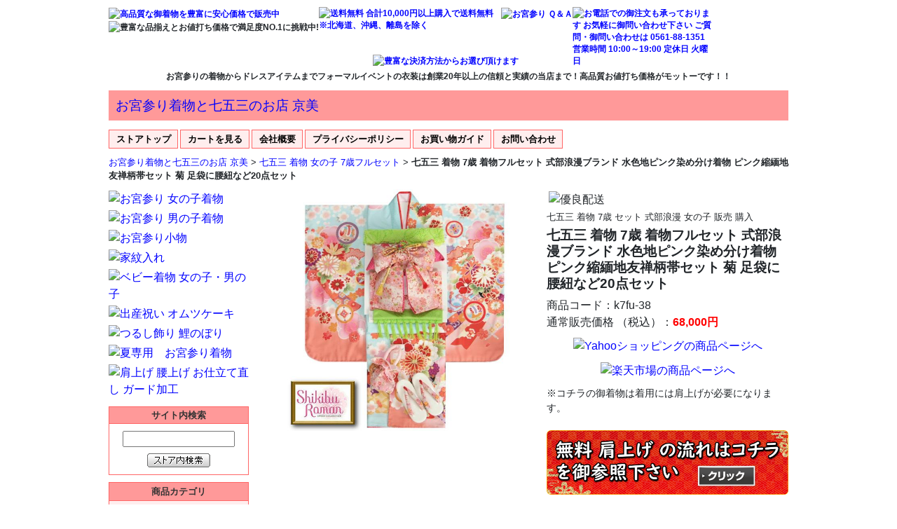

--- FILE ---
content_type: text/html
request_url: https://kyoubi.jp/k7fu-38.htm
body_size: 32629
content:
<!DOCTYPE html>
<html lang="ja">
<head>
<meta http-equiv="Content-Type" content="text/html; charset=utf-8">
<meta http-equiv="Pragma" content="no-cache">
<meta http-equiv="Cache-Control" content="no-cache">
<meta http-equiv="Expires" content="0">

<meta name="description" content="【送料無料】七五三の6～7歳用の式部浪漫ブランドの御着物とピンク縮緬友禅小物のセットになります。御着物のみ式部浪漫ブランドになります">
<meta name="keywords" content="お宮参り,七五三,着物">

<meta name="robots" content="all">
<meta name="google-site-verification" content="GJG1i3Hy1fE2x6rHUwKQbuLrej5Jsgh0EAMeynlP3Es" />

<meta http-equiv="X-UA-Compatible" content="IE=edge">
<meta name="viewport" content="width=device-width, initial-scale=1">

<link rel="stylesheet" href="https://stackpath.bootstrapcdn.com/bootstrap/4.2.1/css/bootstrap.min.css" integrity="sha384-GJzZqFGwb1QTTN6wy59ffF1BuGJpLSa9DkKMp0DgiMDm4iYMj70gZWKYbI706tWS" crossorigin="anonymous">

<script src="https://code.jquery.com/jquery-3.6.0.min.js" integrity="sha256-/xUj+3OJU5yExlq6GSYGSHk7tPXikynS7ogEvDej/m4=" crossorigin="anonymous"></script>
<script src="https://cdnjs.cloudflare.com/ajax/libs/popper.js/1.14.6/umd/popper.min.js" integrity="sha384-wHAiFfRlMFy6i5SRaxvfOCifBUQy1xHdJ/yoi7FRNXMRBu5WHdZYu1hA6ZOblgut" crossorigin="anonymous"></script>
<script src="https://stackpath.bootstrapcdn.com/bootstrap/4.2.1/js/bootstrap.min.js" integrity="sha384-B0UglyR+jN6CkvvICOB2joaf5I4l3gm9GU6Hc1og6Ls7i6U/mkkaduKaBhlAXv9k" crossorigin="anonymous"></script>

<!-- Global site tag (gtag.js) - Google Analytics -->
<script async src="https://www.googletagmanager.com/gtag/js?id=G-78XXEE9HZM"></script>
<script>
  window.dataLayer = window.dataLayer || [];
  function gtag(){dataLayer.push(arguments);}
  gtag('js', new Date());

  gtag('config', 'G-78XXEE9HZM');
</script>

<title>七五三 着物 7歳 着物フルセット 式部浪漫ブランド 水色地ピンク染め分け着物 ピンク縮緬地友禅柄帯セット 菊 足袋に腰紐など20点セット | お宮参り着物が高品質お値打ち価格 京美</title>

<script src="js/kyoubi.js?time=20230527"></script>

<link rel="stylesheet" href="css/kyoubi.css?time=20230331" />

</head>
<body>

<nav class="navbar navbar-dark bg-dark d-block d-lg-none">
  <button class="navbar-toggler" type="button" data-toggle="collapse" data-target="#navmenu1" aria-controls="navmenu1" aria-expanded="false" aria-label="Toggle navigation">
    <span class="navbar-toggler-icon"></span>
  </button>
  <div class="collapse navbar-collapse" id="navmenu1">
    <div class="navbar-nav">
      <a class="nav-item nav-link" href="index.htm">TOP</a>
      <a class="nav-item nav-link" href="omiyamairi.htm">お宮参り着物</a>
      <a class="nav-item nav-link" href="753.htm">七五三着物</a>
      <a class="nav-item nav-link" href="hurisode.htm">振袖・卒業袴</a>
      <a class="nav-item nav-link" href="komono.htm">和装小物</a>
      <a class="nav-item nav-link" href="c4b9bcf7c3.htm">長寿着</a>
      <a class="nav-item nav-link" href="yukata.htm">ゆかた</a>
      <a class="nav-item nav-link" href="kids.htm">キッズフォーマル</a>
      <a class="nav-item nav-link" href="lady.htm">レディースフォーマル</a>
    </div>
  </div>
</nav>

<div id="wrapper2">
<div id="wrap2">

  <div class="container-fluid">

    <div class="row">
      <div class="col-12">

<!-- TOP -->
<div id=Top>
<!-- TOP FREE SPACE1 -->
<div id=TopFreeSpace1>

<div style="text-align:center;font-size:90%;font-weight:bold;margin-bottom:1em">

<table style="margin:5px 0px;border-collapse:collapse;border-spacing:0;border:none">
<tr style="vertical-align:top">
<td style="border:none;padding:0;text-align:left" rowspan="2">
<a href="index.htm"><img src="files/header_signboard1.jpg"
 alt="高品質な御着物を豊富に安心価格で販売中"
 style="max-width:400px;" /></a>
<br /><img
 src="files/header_satisfaction_level.jpg"
 alt="豊富な品揃えとお値打ち価格で満足度NO.1に挑戦中!"
 style="max-width:400px;" />
</td>
<td style="border:none;padding:0;text-align:left">
<a href="https://store.shopping.yahoo.co.jp/doresukimono-kyoubi/guide.html"><img
 src="files/header_free_shipping.jpg"
 alt="送料無料 合計10,000円以上購入で送料無料 ※北海道、沖縄、離島を除く"
 style="max-width:260px;" /></a>
</td>
<td style="border:none;padding:0;text-align:left">
<a href="bacb5ba2d4a.htm"><img
 src="files/header_questions1.jpg"
 alt="お宮参り Ｑ＆Ａ"
 style="max-width:140px;" /></a>
</td>
<td style="border:none;padding:0;text-align:left" rowspan="2">
<a href="https://store.shopping.yahoo.co.jp/doresukimono-kyoubi/info.html"><img
 src="files/header_phone_order2.jpg"
 alt="お電話での御注文も承っております お気軽に御問い合わせ下さい ご質問・御問い合わせは 0561-88-1351 営業時間 10:00～19:00 定休日 火曜日"
 style="max-width:200px;" /></a>
</td>
</tr>
<tr style="vertical-align:bottom">
<td style="border:none;padding:0;text-align:center" colspan="2">
<a href="https://store.shopping.yahoo.co.jp/doresukimono-kyoubi/guide.html"><img
 src="files/header_payment_method2.jpg"
 alt="豊富な決済方法からお選び頂けます"
 style="max-width:395px;" /></a>
</td>
</tr>
</table>

<script>notice('./');</script>

</div>

</div>
<!-- /TOP FREE SPACE1 -->
</div>
<!-- /TOP -->

      </div>
    </div>

    <div class="row">
      <div class="col-12">

<!-- TOP -->
<div id=Top>
<!-- TOP STORE BANNER1 -->
<div id=TopStoreBanner1>
<h2><a href="index.htm">お宮参り着物と七五三のお店 京美</a></h2>
</div>
<!-- /TOP STORE BANNER1 -->
<!-- TOP STR SERVICE1 -->
<div id=TopStrService1>
<ul>
  <li><a href="index.htm"><span class=dcTopIc>ストアトップ</span></a></li>
  <li><a href="https://order.shopping.yahoo.co.jp/cgi-bin/cart-form?catalog=doresukimono-kyoubi"><span class=dcTopIc>カートを見る</span></a></li>
  <li><a href="https://store.shopping.yahoo.co.jp/doresukimono-kyoubi/info.html"><span class=dcTopIc>会社概要</span></a></li>
  <li><a href="https://store.shopping.yahoo.co.jp/doresukimono-kyoubi/privacypolicy.html"><span class=dcTopIc>プライバシーポリシー</span></a></li>
  <li><a href="https://store.shopping.yahoo.co.jp/doresukimono-kyoubi/guide.html"><span class=dcTopIc>お買い物ガイド</span></a></li>
  <li><a href="https://inform.shopping.yahoo.co.jp/doresukimono-kyoubi/contact.html"><span class=dcTopIc>お問い合わせ</span></a></li>
</ul>
</div>
<!-- /TOP STR SERVICE1 -->
</div>
<!-- /TOP -->
<!-- TOP S PATH LIST -->
<div id="TopSPathList1">
<ol><li><a href="index.htm">お宮参り着物と七五三のお店 京美</a>&nbsp;&gt;&nbsp;</li><li><a href="2dcbbb7e8bb.htm">七五三 着物 女の子 7歳フルセット</a>&nbsp;&gt;&nbsp;</li><strong>七五三 着物 7歳 着物フルセット 式部浪漫ブランド 水色地ピンク染め分け着物 ピンク縮緬地友禅柄帯セット 菊 足袋に腰紐など20点セット</strong></li></ol>
</div>
<!-- /TOP S PATH LIST -->

      </div>
    </div>

<div id=Main>

    <div class="row">
      <div class="col-lg-3 d-none d-lg-block">

<!-- LEFT -->
<div id=Left>
<div class=Left-inner>

<div id=NaviFreeSpace3>
<a href="a4aab5dcbb.htm"><img src="files/s_joji_ubugi.jpg" alt="お宮参り 女の子着物" style="width:200px;height:104px;margin:2px 0px" /></a><br />

<a href="a4aab5dcbb2.htm"><img src="files/s_danji_ubugi.jpg" alt="お宮参り 男の子着物" style="width:200px;height:104px;margin:2px 0px" /></a><br />

<a href="a4aab5dcbb3.htm"><img src="files/s_baby_komono.jpg" alt="お宮参り小物" style="width:200px;height:104px;margin:2px 0px" /></a><br />

<a href="kamon.htm"><img src="files/s_kamon.jpg" alt="家紋入れ" style="width:200px;height:104px;margin:2px 0px" /></a><br />

<a href="a5d9a5d3a1.htm"><img src="files/bebysaido.jpg" alt="ベビー着物 女の子・男の子" style="width:200px;height:104px;margin:2px 0px" /></a><br />

<a href="bdd0bbbabd.htm"><img src="files/syussannsaido.jpg" alt="出産祝い オムツケーキ" style="width:200px;height:104px;margin:2px 0px" /></a><br />

<a href="c0e1b6e7be.htm"><img src="files/turushisaido.jpg" alt="つるし飾り 鯉のぼり" style="width:200px;height:104px;margin:2px 0px" /></a><br />

<a href="b2c6c0eccd.htm"><img src="files/s_natu_ubugi.jpg" alt="夏専用　お宮参り着物" style="width:200px;height:104px;margin:2px 0px" /></a><br />

<a href="b8e6bbc5ce.htm"><img src="files/s_kakou.jpg" alt="肩上げ 腰上げ お仕立て直し ガード加工" style="width:200px;height:104px;margin:2px 0px" /></a><br />

</div>

<!-- NAVI STR SEARCH1 -->
<div id="NaviStrSearch1">
<h2 class="ptText">サイト内検索</h2>
<div class="dvBody">
<div class="search" style="background-color:#fff;">
<!-- SiteSearch Yahoo -->
<center>
<form name="form1" method="get" action="https://store.shopping.yahoo.co.jp/doresukimono-kyoubi/search.html#CentSrchFilter1">
<div><input name="p" type="text" class="text" value=""></div>
<div><input src="https://s.yimg.jp/images/store/shp/bt/str_search.gif" alt="ストア内検索" height="20" type="image" width="90" onClick="void(this.form.submit());return false;"></div>
</form>
</center>
<!-- SiteSearch Google -->
</div>
</div>
</div>
<!-- /NAVI STR SEARCH1 -->

<script>navi_free_space3('./');</script>

<!-- NAVI FREE SPACE2 -->
<div id="NaviFreeSpace2">
<img
 src="files/ojigi.gif"
 alt="当店は実店舗で同時に販売しておりますので、売切れ表示がしてなくても売切れになる場合がございます。誠に申し訳ありませんが御了承くださいませ。尚、その際次回入荷の有無などとあわせて御連絡申し上げます。"
 style="width:200px;height:360px;margin:2px 0px" /><br />


<img
 src="files/actual_store.jpg"
 alt="店頭にて商品閲覧希望の場合 ※サイト内価格は実店舗では、適用外となる事が御座いますので御了承ください ※店頭にて商品閲覧希望のお客様は一度お電話戴いてから御来店下さいませ （商品が離れた場所や倉庫に入っている場合が御座いますので御連絡がない場合は、すぐにお見せできない場合が御座いますので御了承下さい）"
 style="width:200px;height:360px;margin:2px 0px" /><br />


<img
 src="files/y_tel.gif"
 alt="当店の商品・注文方法についてわかりにくい点がございましたら、いつでもお気軽に問合せください。また電話でのご注文も承ります。下記の番号まで問合せください。0561-88-1351 営業時間：10:00～19:00 定休日：毎週火曜日"
 style="width:200px;height:220px;margin:2px 0px" /><br />


<a href="https://store.shopping.yahoo.co.jp/doresukimono-kyoubi/guide.html"><img
 src="files/sidebar_free_shipping.jpg"
 alt="合計10,000円以上購入で送料無料 ※北海道、沖縄、離島を除く"
 style="width:200px;height:200px;margin:2px 0px" /></a><br />


<a href="kamon.htm"><img
 src="files/monire.gif"
 alt="着物の紋入れ承ります。(5,250円～) どんな家紋でも、お入れいたしますので、お気軽にお問合せください。"
 style="width:200px;height:300px;margin:2px 0px" /></a><br />


<a href="c0a5b8cdc0.htm"><img
 src="files/seto_miyage_1.jpg"
 alt="当店の瀬戸者帯留めが瀬戸みやげ推奨品に選ばれました"
 style="width:200px;height:240px;margin:2px 0px" /></a><br />


<a href="http://setocci.or.jp/miyage/"><img
 src="files/seto_miyage_logo.png"
 alt="歴史薫る やきもの の街から心に残るお土産にどうぞ 瀬戸のおみやげガイド 第12回 推奨品"
 style="max-width:200px;" /></a><br />


<div style="margin-top:10px;background-color:#f99;color:#333;border-top:#f66 1px solid;border-left:#f66 1px solid;border-right:#f66 1px solid;font-weight:bold;text-align:center;padding:5px;width:200px;">日本を代表する神宮</div>

<div style="line-height:1.2em;background-color:#ffeeee;border:#f66 1px solid;font-size:small;padding:5px;width:200px;">
<strong><a href="http://www.isejingu.or.jp/">伊勢神宮</a></strong>
<hr />
<img src="files/ise_jingu.jpg" alt="伊勢神宮" style="max-width:188px;margin:5px 0px;" /><br />
言わずと知れた神宮の元祖。「お伊勢さん」などの愛称で親しまれているが正式には「神宮」と呼ぶ。神宮のみの表記であれば「伊勢神宮」の事を指すのは有名です。<br />
皇室の御祖先の神と仰ぎ、私たち国民の大御祖神おおみおやがみとして崇敬を集める天照大御神あまてらすおおみかみをお祀りする内宮ないくう（皇大神宮こうたいじんぐう）と、<br />
衣食住を始め産業の守り神である豊受大御神とようけのおおみかみをお祀りする外宮げくう（豊受大神宮とようけだいじんぐう）を始め、14所の別宮べつぐう、43所の摂社せっしゃ、24所の末社まっしゃ、42所の所管社しょかんしゃがあります。
これら125の宮社全てをふくめて神宮といいます。
</div>

<div style="line-height:1.2em;background-color:#ffeeee;border:#f66 1px solid;font-size:small;padding:5px;width:200px;">
<strong><a href="https://www.atsutajingu.or.jp/jingu/">熱田神宮</a></strong>
<hr />
<img src="files/atuta_jingu.jpg" alt="熱田神宮" style="max-width:188px;margin:5px 0px;" /><br />
熱田神宮の創祀は、三種の神器の一つ草薙神剣（くさなぎのみつるぎ）の御鎮座に始まります。<br />
第12代景行天皇の御代に、日本武尊（やまとたけるのみこと）は神剣を今の名古屋市緑区大高町火上山に留め置かれたまま三重県亀山市能褒野（のぼの）でなくなられました。
尊のお妃である宮簀媛命（みやすひめのみこと）は、神剣をここ熱田の地にお祀りになられました。
以来、伊勢の神宮につぐ格別に尊いお宮として篤い崇敬をあつめ、延喜式名神大社・勅祭社に列せられ国家鎮護の神宮として特別のお取り扱いを受ける一方、「熱田さま」「宮」と呼ばれ親しまれてきました。<br />
約6万坪の境内には、樹齢千年を越える大楠が緑陰を宿し、宝物館には信仰の歴史を物語るものとして、皇室を初め全国の崇敬者から寄せられた6千余点もの奉納品が収蔵展示されております。
境内外には本宮・別宮外43社が祀られ、主な祭典・神事だけでも年間70余度、昔ながらの尊い手振りのまま今日に伝えられております。
</div>

<div style="line-height:1.2em;background-color:#ffeeee;border:#f66 1px solid;font-size:small;padding:5px;width:200px;">
<strong><a href="http://www.meijijingu.or.jp/">明治神宮</a></strong>
<hr />
<img src="files/meiji_jingu.jpg" alt="明治神宮" style="max-width:188px;margin:5px 0px;" /><br />
明治神宮は明治天皇と昭憲皇太后をお祀りする神社で、清らかで森厳な内苑を中心に、聖徳記念絵画館を始め数多くの優れたスポーツ施設を持つ外苑と、結婚式とセレモニー、パーティー会場の明治記念館とからなっています。<br />
鬱蒼と茂った緑したたる常磐の森は、神宮御鎮座にあたり、全国から献木されたおよそ10万本を植栽した人工林です。
面積は70万平方メートル、豊かな森に成長し、国民の心のふるさと、憩いの場所として親しまれています。<br />
初詣は例年日本一の参拝者数を集める神社としても知られます。
そのほか、大相撲横綱土俵入りや、こどもの祭まで幅広い祭典と行事、厄祓い、祈願をとりおこなっております。
加藤清正が掘ったと言われる清正井（きよまさのいど）や明治天皇のおぼしめしにより昭憲皇太后のために植えられた、美しい花菖蒲など、多くの見どころがあります。
</div>
</p>


<p><a href="ibu/"><img
 src="files/ibu_banner.gif"
 alt="レンタルドレス＆着物フォト衣裳館 ibu 衣舞 はコチラから！！"
 style="width:200px;height:150px;margin:2px 0px" /></a><br />

<a href="http://www.hashikadoya.com/"><img
 src="files/hashikadoya_banner2.gif"
 alt="呉服一筋100年以上 信頼と実績の 橋角屋 はコチラから！！"
 style="width:200px;height:150px;margin:2px 0px" /></a><br />

<a href="https://store.shopping.yahoo.co.jp/kyoubi-2/"><img
 src="files/rakuten_ibu2.gif"
 alt="草履バッグの京美２号店 kyoubi-2 草履バッグの御用命は専門店 草履バッグの京美２号店 を御参照下さい"
 style="width:200px;height:240px;margin:2px 0px" /></a><br />

<a href="bacb5ba2d4a.htm"><img
 src="files/shitumonsaido.jpg"
 alt="お宮参りＱ＆Ａ 掛け方 衣装 服装"
 style="width:200px;height:150px;margin:2px 0px" /></a></p>

<p><a href="http://www.pearltone.com/"><img src="files/pearltone_banner.gif" alt="パールトーン" style="max-width:200px;" /></a></p>

<p><a href="c0a5b8cdc0.htm"><img src="files/tyuniti.jpg" alt="当店の瀬戸物帯留が中日新聞様に採り上げられました" style="max-width:200px;" /></a></p>

<p><a href="http://www.seto-marutto.info/"><img src="files/setomarutto.jpg" alt="せと・まるっとミュージアムに掲載されました" style="max-width:200px;" /></a></p>

<p style="text-align:center;"><a href="http://zakkazuki.net/" target="_blank"><img src="files/zakkazuki_bn_f_26493_2.png" alt="雑貨好き！雑貨ショップ検索サイト" style="max-width:88px;" /></a></p>

</div>
<!-- /NAVI FREE SPACE2 -->
</div>
</div>
<!-- /LEFT -->

      </div>
      <div class="col-lg-9">

<!-- CONTAINER -->
<div id=Container>
<div class=Container-inner>
<div class=exTwrap100>
<!-- CENTER TOP -->
<div id=CenterTop>

<div class="row" style="margin-top:10px;">
<div class="col-md-6 col-12">
<a href="https://store.shopping.yahoo.co.jp/doresukimono-kyoubi/k7fu-38.html"><img class="item_image" src="https://item-shopping.c.yimg.jp/i/n/doresukimono-kyoubi_k7fu-38" alt="七五三 着物 7歳 着物フルセット 式部浪漫ブランド 水色地ピンク染め分け着物 ピンク縮緬地友禅柄帯セット 菊 足袋に腰紐など20点セット" style="max-width:600px" /></a>
</div>
<div class="col-md-6 col-12">
<img src="./files/yuuryou.jpg" style="width:160px;height:32px;margin:3px;" alt="優良配送" />
<div class="item_headline">七五三 着物 7歳 セット 式部浪漫 女の子 販売 購入</div>
<h1 class="item_name">七五三 着物 7歳 着物フルセット 式部浪漫ブランド 水色地ピンク染め分け着物 ピンク縮緬地友禅柄帯セット 菊 足袋に腰紐など20点セット</h1>
<div class="item_code">商品コード：k7fu-38</div>
<div>通常販売価格 （税込）：<span class="item_price">68,000円</span></div>
<div class="yahoo_link"><a href="https://store.shopping.yahoo.co.jp/doresukimono-kyoubi/k7fu-38.html"><img src="files/to_yahoo_link.jpg" alt="Yahooショッピングの商品ページへ" style="max-width:345px;" /></a></div>
<div class="yahoo_link"><a href="https://item.rakuten.co.jp/kyoubi/k7fu-38/"><img src="files/to_rakuten_link.jpg" alt="楽天市場の商品ページへ" style="max-width:345px;" /></a></div>
<div class="item_abstract">※コチラの御着物は着用には肩上げが必要になります。<br>
<br>
<a href="b8aabee5a4.htm">
<img src="https://shopping.c.yimg.jp/lib/doresukimono-kyoubi/muryoukataage-y.jpg" width="100%" border="0" alt="肩上げの流れはこちら"></a><br>
<br></div>
</div>
<div class="col-12">
<h4 class="item_explanation">商品情報</h4>
<div class="item_explanation"><p>【送料無料】七五三の6～7歳用の式部浪漫ブランドの御着物とピンク縮緬友禅小物のセットになります。<br />御着物のみ式部浪漫ブランドになり、カラーは水色地に朱赤系のピンクで染め分けした御着物に大きめな柄使いの華々が配色されたタイプで帯には高級感のある縮緬地が特徴のピンク友禅柄の帯や小物を合わせたかわいさの中に豪華さもあるセットになります。<br />肩上げサービスを含めて全部で20点付いていますのでこのセットがあれば着装は可能です。<br />正絹帯揚、しごきはカラーが選べますのでお好みの色を御選択下さい。<br />セットの足袋は日本製のクチゴム足袋ですので伸縮性があり、ソフトで優しい肌触り、草履の判は履き慣れていないお子様でも足が痛くなり難いように少し大きめの21cmくらいなので足サイズ約19～21cmくらいまで幅広い足のサイズに対応します。<br /><br />更に今ならフルセットお買い上げの方は【肩上げ】【刺繍半衿縫い付け】【着付け解説動画案内書】無料サービス中！！<br /><br /><br />※写真見本の正絹帯揚としごきは【黄緑色】です。<br /><br />※小物の柄はデザイン変更になる場合が御座います。<br /><br />※正絹帯揚、しごき、刺繍半衿のカラーと足袋のサイズを下記よりお選び下さい。</p></div>
</div>
<div class="col-12">
<h4 class="item_caption">商品説明</h4>
<div class="item_caption"><br /><table style="width:100%;border:solid 10px pink;border-collapse:collapse;font-size:large;"><col style="width:6em;">
  <tr>
    <th colspan="2" style="padding:10px;border:solid 2px pink;text-align:center;font-size:xx-large;">商品情報</th>
  </tr>
 <tr>
<td style="padding:10px;border:solid 2px pink;text-align:center;">商品番号</td>
<td style="padding:10px;border:solid 2px pink;">
k7fu-38
</td>
</tr> 
<tr>
    <td style="padding:10px;border:solid 2px pink;text-align:center;">商品内容</td>
    <td style="padding:10px;border:solid 2px pink;">
着物　帯　帯飾り紐　長襦袢　重ね衿　草履　バッグ　帯〆　箱セコ　扇子　ビラカン　正絹帯揚　しごき　白足袋　子供用腰紐3本　刺繍半衿　着付け解説動画案内書　肩上げ</td>
  </tr>
  <tr>
    <td style="padding:10px;border:solid 2px pink;text-align:center;">色目</td>
    <td style="padding:10px;border:solid 2px pink;">
着物　水色×ピンク染め分け<br />
帯、箱セコセット　ピンク縮緬友禅<br />
帯揚、しごき　4色の中から選べます<br />
刺繍半衿　3色の中から選べます</td>
  </tr>
  <tr>
    <td style="padding:10px;border:solid 2px pink;text-align:center;">素材</td>
    <td style="padding:10px;border:solid 2px pink;">
着物　ポリエステル１００％<br>
長襦袢、帯、箱セコ　ポリエステル１００％  </tr>
  <tr>
    <td style="padding:10px;border:solid 2px pink;text-align:center;">着物寸法</td>
    <td style="padding:10px;border:solid 2px pink;">
対象年齢　おもに６歳、７歳、８歳<br />
対応身長　約１１０cm～１３５cmくらい<br />
身丈　約１３２cm<br />
袖丈　約７４cm<br />
裄丈　約５８cm　</td>
  </tr>
  <tr>
    <td style="padding:10px;border:solid 2px pink;text-align:center;">草履寸法</td>
    <td style="padding:10px;border:solid 2px pink;">
草履判サイズ　６～７歳用　約２１cm（足のサイズ約19cm～21cmくらいに対応します）<br />
かかと高さ　約４.５cm</td>
  </tr>
  <tr>
    <td style="padding:10px;border:solid 2px pink;text-align:center;">ご注意</td>
    <td style="padding:10px;border:solid 2px pink;">
※生地の裁断位置により多少柄の出方が変わることがございます<br />
※店舗での並行販売も行っていますので箱に多少の汚れがあります<br />
※染め物ですので細かい染料とび（気にならない程度の物）はご了承下さい</td>
  </tr>
</table><br />

<div style="font-size:x-large;color:red;">
<br />
水色を基調とした式部浪漫ブランドの御着物とピンクの縮緬友禅柄の小物を合わせた七五三の7歳用セットです！！<br />
<img src="https://shopping.c.yimg.jp/lib/doresukimono-kyoubi/k7fu-3-032.jpg" width="100%" /><br />
<br />
御着物の生地には地紋が入ってしなやかな生地感でポリエステル生地ですが高級感があります！！<br />
<img src="https://shopping.c.yimg.jp/lib/doresukimono-kyoubi/k7fu-3-033.jpg" width="100%" /><br />
<br />
七五三の御祝着に最適な華やかな柄域で朱赤系のピンクで染め分けられた個性的なデザインです！！<br />
<img src="https://shopping.c.yimg.jp/lib/doresukimono-kyoubi/k7fu-3-017.jpg" width="100%" /><br />
<br />
前身頃の裾の柄の一部は刺繍使いになってかわいさに豪華さもプラスしてくれます！！<br />
<img src="https://shopping.c.yimg.jp/lib/doresukimono-kyoubi/k7fu-3-029.jpg" width="100%" /><br />
<br />
御着物に合わせた長襦袢もセットで付いています！！<br />
<img src="https://shopping.c.yimg.jp/lib/doresukimono-kyoubi/k7fu-3-030.jpg" width="100%" /><br />
<br />
帯に箱セコセット、白足袋、子供用腰紐3本まで付いています！！<br />
（※セットの帯飾り紐はデザインがその都度変更になりますので御了承下さいませ。）<br />
<img src="https://shopping.c.yimg.jp/lib/doresukimono-kyoubi/k7fu-1-066.jpg" width="100%" /><br />
<br />
正絹帯揚としごきはカラーが選べます！！<br />
<img src="https://shopping.c.yimg.jp/lib/doresukimono-kyoubi/k7ky-386.jpg" width="100%" /><br />
<br />
長襦袢に縫い付ける刺繍半衿は３色の中から選択出来ますのでお好みで！！<br />
<img src="https://shopping.c.yimg.jp/lib/doresukimono-kyoubi/k7ky-387-1.jpg" width="100%" /><br />
<br />
肩上げサービスと着付け解説動画案内書を含めた全部で20点付いたフルセットでこのお値段！！<br />
<img src="https://shopping.c.yimg.jp/lib/doresukimono-kyoubi/k7fu-3-034-1.jpg" width="100%" /><br />
</div><br />

<img src="https://shopping.c.yimg.jp/lib/doresukimono-kyoubi/douga.jpg" width="100%" /><br />

<br /><br /></div>
</div>
<div class="row" style="margin:30px auto 0px;text-align:center;width:100%;">
<div class="col-md-6 col-12">
<a href="https://store.shopping.yahoo.co.jp/doresukimono-kyoubi/k7fu-38.html"><img src="files/to_yahoo_link.jpg" alt="Yahooショッピングの商品ページへ" style="max-width:345px;margin:3px;" /></a>
</div>
<div class="col-md-6 col-12">
<a href="https://item.rakuten.co.jp/kyoubi/k7fu-38/"><img src="files/to_rakuten_link.jpg" alt="楽天市場の商品ページへ" style="max-width:345px;margin:3px;" /></a>
</div>
</div>
</div>


<br />
<br />
<br />

<div class="row" style="text-align:left;font-size:small;border:1px solid #900;margin:5px 0px 0px;">
<div class="col-12" style="padding:5px;background:#900;border:1px solid #900;font-weight:bold;color:#fff;">SHOPPING GUIDE</div>
<div class="col-md-6 col-12" style="padding:5px;border:1px solid #900;"><span style="font-weight:bold;color:#ff8040;">■配送料について</span><br />
配送料は全国一律<span style="font-weight:bold;color:#f00;">￥600</span><br />
（北海道￥1,000、沖縄・離島は￥1,400 ～ 3,000）<br />
ご購入￥3,980以上お買い上げで<span style="font-weight:bold;color:#f00;font-size:large;">送料無料！</span><br />
（北海道・沖縄・離島は除外）にさせていただきます。<br />
追跡可能メール便は<span style="font-weight:bold;color:#f00;">送料250円</span>になります。（対象商品のみ）<br />
<br />
<span style="font-weight:bold;color:#ff8040;">■配送時間指定サービス</span><br />
お届け時間帯をお選びいただけます。
<ul style="color:#00f;">
<li>9:00 - 12:00</li>
<li>14:00 - 16:00</li>
<li>16:00 - 18:00</li>
<li>18:00 - 20:00</li>
<li>19:00 - 21:00</li>
</ul>
※交通状況・天候により指定時間にお届けできない場合がありますのでご了承ください。<br />
※お届け先が法人名義の場合は指定時間にお届けできない場合がありますのでご了承ください。</div>
<div class="col-md-6 col-12" style="padding:5px;border:1px solid #900;"><span style="font-weight:bold;color:#ff8040;">■お支払方法について</span><br />
<span style="color:#ff8040;">▼クレジットカード払い</span><br />
<img src="files/card2.jpg" alt="クレジットカード" style="max-width:275px;" /><br />
<br />
<span style="color:#ff8040;">▼銀行振り込み（前払い）</span><br />
ご注文完了より7日以内でお願いしています。<br />
※お振込み確認後の発送になります<br />
<br />
<span style="color:#ff8040;">▼郵便振替（前払い）</span><br />
ご注文完了より7日以内でお願いしています。<br />
※お振込み確認後の発送になります<br />
<br />
<span style="color:#ff8040;">▼商品代引き（現金のみ）</span><br />
手数料￥350 から</div>
<div class="col-md-6 col-12" style="padding:5px;border:1px solid #900;"><span style="font-weight:bold;color:#ff8040;">■返品・交換について</span><br />
商品到着後<span style="font-weight:bold;color:#f00;">7日以内</span>でしたら返品・交換が可能です。<br />
※8日以上経過また<span style="color:#f00;">タグ</span>などを切ってしまいますと、返品・交換ができなくなりますのでご注意ください。<br />
送料、手数料はお客様負担とさせていただきます。（送料無料の商品でも送料該当分は引かせて頂きますので悪しからずご了承ください。）</div>
<div class="col-md-6 col-12" style="padding:5px;border:1px solid #900;"><span style="font-weight:bold;color:#ff8040;">■お問い合わせについて</span><br />
<span style="color:#00f;">TEL：0561-88-1351</span><br />
受付時間：10:00 - 19:00まで<br />
メールにてのお問い合わせは上記お問い合わせフォームよりお願いいたします。<br />
24時間以内に返信させていただきます。</div>
<div class="col-md-6 col-12" style="padding:5px;border:1px solid #900;"><span style="font-weight:bold;color:#ff8040;">■個人情報の保護</span><br />
お客様から頂いた住所などの個人情報は、当社にて厳重に管理させていただき商品のお取引以外に使用することはありません。</div>
<div class="col-md-6 col-12" style="padding:5px;border:1px solid #900;"><span style="font-weight:bold;color:#ff8040;">■kyoubi information</span><br />
※当店は実店舗との並行販売になりますので売り違いの際はご容赦下さい。<br />
※御使用のモニターにより色合いが多少変化することが御座いますので御了承下さい。<br />
※サイト内価格は実店舗では<span style="font-weight:bold;color:#f00;">適用外</span>となりますのでご了承ください。<br />
※店頭にて商品閲覧希望のお客様は<span style="font-weight:bold;color:#f00;">一度お電話戴いてから</span>お越し下さい。<br />
（商品が離れた場所や倉庫に入っている場合が御座いますので御連絡がない場合はすぐにお見せできない場合が御座いますので御了承下さい。）</div>
<div class="col-12" style="padding:5px;border:1px solid #900;"><span style="font-weight:bold;color:#ff8040;">■会社概要</span><br />
店舗名：お宮参りと七五三のお店　京美<br />
会社名：有限会社衣舞（イブ）<br />
代表者：小出　吉之<br />
所在地：愛知県瀬戸市川西町1-111<br />
TEL/FAX：0561-88-1351<br /><br />
店舗営業時間：10:00 - 19:00<br /></span>
<span style="color:#f00;">定休日</span>：火曜日（WEBでは24時間365日ご注文いただけます。）</div>
</div>

</div>
<!-- /CENTER TOP -->
</div>
</div>
</div>
<!-- /CONTAINER -->

      </div>
    </div>

</div>

    <div class="row">
      <div class="col-12">

<div id="copy_right">Copyright (c) kyoubi Company Ltd.All rights reserved.</div>

      </div>
    </div>

  </div>


</div>
</div>

</body>
</html>
